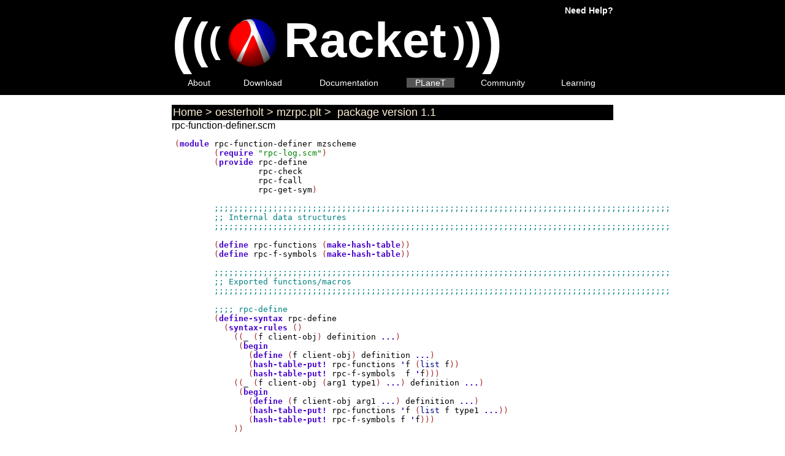

--- FILE ---
content_type: text/html; charset=UTF-8
request_url: https://planet.racket-lang.org/package-source/oesterholt/mzrpc.plt/1/1/rpc-function-definer.scm
body_size: 1996
content:
<!DOCTYPE html PUBLIC "-//W3C//DTD XHTML 1.0 Strict//EN" "http://www.w3.org/TR/xhtml1/DTD/xhtml1-strict.dtd">
<html xmlns="http://www.w3.org/1999/xhtml">
<head>
<title>PLaneT Package Repository : Home &gt; oesterholt &gt; mzrpc.plt &gt;  package version 1.1</title>
<meta content="Racket" name="generator" />
<meta content="text/html; charset=utf-8" http-equiv="Content-Type" />
<link href="/plticon.ico" rel="icon" type="image/ico" />
<link href="/plticon.ico" rel="shortcut icon" />
<link href="/plt.css" rel="stylesheet" title="default" type="text/css" />
<link rel="stylesheet" href="/css/main.css" type="text/css" /><link rel="stylesheet" href="/css/planet-browser-styles.css" type="text/css" /><style type="text/css">import "/css/main.css"; import "/css/planet-browser-styles.css"; import "http://www.racket-lang.org/plt.css"; </style>
</head>
<body><div class="racketnav"><div class="navcontent"><table border="0" cellpadding="0" cellspacing="0" width="100%"><tr><td><a href="http://racket-lang.org/"><span class="navtitle" style="font-size: 100px; vertical-align: middle;">(</span><span class="navtitle" style="font-size: 80px; vertical-align: middle;">(</span><span class="navtitle" style="font-size: 60px; vertical-align: middle;">(</span><span class="navtitle" style="font-size: 40px; vertical-align: middle;">&nbsp;</span><img alt="[logo]" src="/logo.png" style="vertical-align: middle; margin: 13px 0.25em 0 0; border: 0;" /><span class="navtitle" style="font-size: 80px; vertical-align: middle;">Racket</span><span class="navtitle" style="font-size: 40px; vertical-align: middle;">&nbsp;</span><span class="navtitle" style="font-size: 60px; vertical-align: middle;">)</span><span class="navtitle" style="font-size: 80px; vertical-align: middle;">)</span><span class="navtitle" style="font-size: 100px; vertical-align: middle;">)</span></a></td><td class="helpiconcell"><span class="helpicon"><a href="http://racket-lang.org/help.html">Need Help?</a></span></td></tr><tr><td colspan="2"><table width="100%"><tr><td class="navlinkcell"><span class="navitem"><span class="navlink"><a href="http://racket-lang.org/">About</a></span></span></td><td class="navlinkcell"><span class="navitem"><span class="navlink"><a href="http://racket-lang.org/download/">Download</a></span></span></td><td class="navlinkcell"><span class="navitem"><span class="navlink"><a href="http://docs.racket-lang.org/">Documentation</a></span></span></td><td class="navlinkcell"><span class="navitem"><span class="navcurlink"><a href="/">PLaneT</a></span></span></td><td class="navlinkcell"><span class="navitem"><span class="navlink"><a href="http://racket-lang.org/community.html">Community</a></span></span></td><td class="navlinkcell"><span class="navitem"><span class="navlink"><a href="http://racket-lang.org/learning.html">Learning</a></span></span></td></tr></table></td></tr></table></div></div>
<div class="bodycontent"><div class="planet"><div class="filledinwhite"><div class="planetNav"><a href="/display.ss?">Home</a>&nbsp;&gt;&nbsp;<a href="/display.ss?owner=oesterholt">oesterholt</a>&nbsp;&gt;&nbsp;<a href="/display.ss?package=mzrpc.plt&amp;owner=oesterholt">mzrpc.plt</a>&nbsp;&gt;&nbsp;<a href="/package-source/oesterholt/mzrpc.plt/1/1/"> package version 1.1</a></div></div></div><div class="planet"><section>rpc-function-definer.scm</section><div class="scheme"><pre>(<span class="keyword">module</span> <span class="variable">rpc-function-definer</span> <span class="variable">mzscheme</span>
        (<span class="keyword">require</span> <span class="selfeval">"rpc-log.scm"</span>)
        (<span class="keyword">provide</span> <span class="variable">rpc-define</span>
                 <span class="variable">rpc-check</span>
                 <span class="variable">rpc-fcall</span>
                 <span class="variable">rpc-get-sym</span>)
        
        <span class="comment">;;;;;;;;;;;;;;;;;;;;;;;;;;;;;;;;;;;;;;;;;;;;;;;;;;;;;;;;;;;;;;;;;;;;;;;;;;;;;;;;;;;;;;;;;;;;;
</span>        <span class="comment">;; Internal data structures
</span>        <span class="comment">;;;;;;;;;;;;;;;;;;;;;;;;;;;;;;;;;;;;;;;;;;;;;;;;;;;;;;;;;;;;;;;;;;;;;;;;;;;;;;;;;;;;;;;;;;;;;
</span>        
        (<span class="keyword">define</span> <span class="variable">rpc-functions</span> (<span class="keyword">make-hash-table</span>))
        (<span class="keyword">define</span> <span class="variable">rpc-f-symbols</span> (<span class="keyword">make-hash-table</span>))
        
        <span class="comment">;;;;;;;;;;;;;;;;;;;;;;;;;;;;;;;;;;;;;;;;;;;;;;;;;;;;;;;;;;;;;;;;;;;;;;;;;;;;;;;;;;;;;;;;;;;;;
</span>        <span class="comment">;; Exported functions/macros
</span>        <span class="comment">;;;;;;;;;;;;;;;;;;;;;;;;;;;;;;;;;;;;;;;;;;;;;;;;;;;;;;;;;;;;;;;;;;;;;;;;;;;;;;;;;;;;;;;;;;;;;
</span>        
        <span class="comment">;;;; rpc-define
</span>        (<span class="keyword">define-syntax</span> <span class="variable">rpc-define</span>
          (<span class="keyword">syntax-rules</span> ()
            ((<span class="variable">_</span> (<span class="variable">f</span> <span class="variable">client-obj</span>) <span class="variable">definition</span> <span class="keyword">...</span>)
             (<span class="keyword">begin</span>
               (<span class="keyword">define</span> (<span class="variable">f</span> <span class="variable">client-obj</span>) <span class="variable">definition</span> <span class="keyword">...</span>)
               (<span class="keyword">hash-table-put!</span> <span class="variable">rpc-functions</span> <span class="keyword">'</span><span class="variable">f</span> (<span class="builtin">list</span> <span class="variable">f</span>))
               (<span class="keyword">hash-table-put!</span> <span class="variable">rpc-f-symbols</span>  <span class="variable">f</span> <span class="keyword">'</span><span class="variable">f</span>)))
            ((<span class="variable">_</span> (<span class="variable">f</span> <span class="variable">client-obj</span> (<span class="variable">arg1</span> <span class="variable">type1</span>) <span class="keyword">...</span>) <span class="variable">definition</span> <span class="keyword">...</span>)
             (<span class="keyword">begin</span>
               (<span class="keyword">define</span> (<span class="variable">f</span> <span class="variable">client-obj</span> <span class="variable">arg1</span> <span class="keyword">...</span>) <span class="variable">definition</span> <span class="keyword">...</span>)
               (<span class="keyword">hash-table-put!</span> <span class="variable">rpc-functions</span> <span class="keyword">'</span><span class="variable">f</span> (<span class="builtin">list</span> <span class="variable">f</span> <span class="variable">type1</span> <span class="keyword">...</span>))
               (<span class="keyword">hash-table-put!</span> <span class="variable">rpc-f-symbols</span> <span class="variable">f</span> <span class="keyword">'</span><span class="variable">f</span>)))
            ))

        <span class="comment">;;;; rpc-check
</span>        (<span class="keyword">define</span> (<span class="variable">rpc-check</span> <span class="variable">f-symbol</span> <span class="variable">de-marshalled-arguments</span>)
          (<span class="keyword">letrec</span> ((<span class="variable">check</span> (<span class="keyword">lambda</span> (<span class="variable">L</span> <span class="variable">A</span>)
                            (<span class="keyword">if</span> (<span class="keyword">and</span> (<span class="builtin">null?</span> <span class="variable">L</span>) (<span class="builtin">null?</span> <span class="variable">A</span>))
                                <span class="selfeval">#t</span>
                                (<span class="keyword">if</span> (<span class="builtin">null?</span> <span class="variable">L</span>)
                                    <span class="selfeval">"More arguments given than function takes"</span>
                                    (<span class="keyword">if</span> (<span class="builtin">null?</span> <span class="variable">A</span>)
                                        <span class="selfeval">"Not enough arguments given to the function"</span>
                                        (<span class="keyword">let</span> ((<span class="variable">typer</span> (<span class="builtin">car</span> <span class="variable">L</span>))
                                              (<span class="variable">arg</span>   (<span class="builtin">car</span> <span class="variable">A</span>)))
                                          (<span class="keyword">if</span> (<span class="variable">typer</span> <span class="variable">arg</span>)
                                              (<span class="variable">check</span> (<span class="builtin">cdr</span> <span class="variable">L</span>) (<span class="builtin">cdr</span> <span class="variable">A</span>))
                                              (<span class="builtin">format</span> <span class="selfeval">"Argument with value ~s is not of typer ~s"</span> <span class="variable">arg</span> <span class="variable">typer</span>)))))))))
            (<span class="keyword">let</span> ((<span class="variable">F</span> (<span class="keyword">hash-table-get</span> <span class="variable">rpc-functions</span> <span class="variable">f-symbol</span> (<span class="keyword">lambda</span> () <span class="selfeval">#f</span>))))
              (<span class="keyword">if</span> (<span class="builtin">eq?</span> <span class="variable">F</span> <span class="selfeval">#f</span>)
                  (<span class="builtin">format</span> <span class="selfeval">"Cannot find function ~s"</span> <span class="variable">f-symbol</span>)
                  (<span class="variable">check</span> (<span class="builtin">cdr</span> <span class="variable">F</span>) <span class="variable">de-marshalled-arguments</span>)))))
        
        <span class="comment">;;;; rpc-fcall
</span>        (<span class="keyword">define</span> (<span class="variable">rpc-fcall</span> <span class="variable">client-id</span> <span class="variable">f-symbol</span> <span class="variable">de-marshalled-arguments</span>)
          (<span class="keyword">let</span> ((<span class="variable">F</span> (<span class="keyword">hash-table-get</span> <span class="variable">rpc-functions</span> <span class="variable">f-symbol</span>)))
            (<span class="builtin">apply</span> (<span class="builtin">car</span> <span class="variable">F</span>) (<span class="builtin">cons</span> <span class="variable">client-id</span> <span class="variable">de-marshalled-arguments</span>))))
        
        <span class="comment">;;;; rpc-get-sym
</span>        (<span class="keyword">define</span> (<span class="variable">rpc-get-sym</span> <span class="variable">f</span>)
          (<span class="keyword">hash-table-get</span> <span class="variable">rpc-f-symbols</span> <span class="variable">f</span> (<span class="keyword">lambda</span> () <span class="selfeval">#f</span>)))
        
        <span class="comment">;;;; Default registrations
</span>        (<span class="variable">rpc-define</span> (<span class="variable">rpc-gc</span> <span class="variable">client-obj</span>)                        (<span class="builtin">collect-garbage</span>) <span class="selfeval">#t</span>)
        (<span class="variable">rpc-define</span> (<span class="variable">rpc-connected</span> <span class="variable">client-obj</span>)                 <span class="selfeval">"internal server function"</span>)
        (<span class="variable">rpc-define</span> (<span class="variable">rpc-shutdown</span> <span class="variable">client-obj</span>)                  <span class="keyword">'</span><span class="variable">shutdown</span>)
        (<span class="variable">rpc-define</span> (<span class="variable">rpc-force-shutdown</span> <span class="variable">client-obj</span>)            <span class="keyword">'</span><span class="variable">forced-shutdown</span>)
        (<span class="variable">rpc-define</span> (<span class="variable">rpc-end</span> <span class="variable">client-obj</span>)                       <span class="keyword">'</span><span class="variable">disconnected</span>)
        (<span class="variable">rpc-define</span> (<span class="variable">rpc-login</span> <span class="variable">client-obj</span> (<span class="variable">name</span> <span class="builtin">string?</span>) (<span class="variable">pass</span> <span class="builtin">string?</span>)) <span class="selfeval">"internal server function"</span>)
        (<span class="variable">rpc-define</span> (<span class="variable">rpc-chalenge</span> <span class="variable">client-obj</span>)                  <span class="selfeval">"rpc client handler chalenge function"</span>)
        
        )<span class="comment">;;;; module-end</span></pre></div></div></div></body>
</html>

--- FILE ---
content_type: text/css
request_url: https://planet.racket-lang.org/plt.css
body_size: 448
content:
html {
  overflow-y: scroll;
}
body {
  color: black;
  background-color: white;
  font-family: Optima, Arial, Verdana, Helvetica, sans-serif;
  margin: 0px;
  padding: 0px;
}
a {
  text-decoration: none;
}
a:hover {
  text-decoration: underline;
}
.bodycontent {
  margin-left: auto;
  margin-right: auto;
  width: 45em;
}
.racketnav {
  background-color: #000000;
  color: #ffffff;
  margin-bottom: 1em;
  padding: 0.5em 0em;
  white-space: nowrap;
}
.racketnav a {
  color: #ffffff;
  text-decoration: none;
}
.racketnav .navcontent {
  margin-left: auto;
  margin-right: auto;
  width: 45em;
  font-family: Optima, Arial, Verdana, Helvetica, sans-serif;
}
.racketnav .navtitle {
  font-size: xx-large;
  font-weight: bold;
}
.racketnav .navitem {
  text-decoration: none;
  font-size: 88%;
}
.racketnav .navlink a {
  padding: 0em 1em;
}
.racketnav .navcurlink a {
  padding: 0em 1em;
  background-color: #555555;
}
.racketnav .navlink    a:hover,
.racketnav .navcurlink a:hover {
  background-color: #888888;
}
.racketnav .navlinkcell {
  text-align: center;
}
.racketnav .helpiconcell {
  text-align: right;
  vertical-align: top;
}
.racketnav .helpicon {
  font-weight: bold;
  font-size: 88%;
}
.parlisttitle {
  margin-bottom: 0.5em;
}
.parlistitem {
  margin-bottom: 0.5em;
  margin-left: 2em;
}


--- FILE ---
content_type: text/css
request_url: https://planet.racket-lang.org/css/main.css
body_size: 595
content:

.summary { 
  margin: 1em;
  padding: 0.5em;
}

.summary td { 

  background-color: #000;
  padding-left: 10px; 
  margin-left: 10px; 
  margin-right: 30px; 
  margin-bottom: 10px;
}

.summary td.heading { 
  background-color: white;
}

div.packageVersion { 
  width: 80%;
  margin: 1em;
  padding: 0.5em;
  background-color: #000;
}

.packageBlurb { 
  background-color: #000;
 }

.heading h3 {
  margin-top: 0.75em;
  padding-bottom: 0;
  margin-bottom: 0;
}

td.pv { background-color: #000; }
td.v {  background-color: #000;  }
td.toload {  background-color: #000; }
td.downloads { background-color: #000; }
td.docs { background-color: #000; }
td.blurb { padding-bottom: 1em; }

div#logIn { 
  padding-left: 2%;
  padding-right: 1%;
  width: 45%;
  float: left;
}

div#createUser {
  padding-left: 1%;
  padding-right: 2%;
  width: 45%;
  float: right;
}

div.errorBox { 
  margin-left: auto;
  margin-right: auto;
  margin-bottom: 1em;
  width: 80%;
  border: solid 1px black;
  background-color: #ffffdd;
  padding: 0.5em;
}

div.planetNav { 
  margin-top: 0px;
  background-color: #000;
  font-size: 110%;
  padding: 2px;
}

.filledin {
  background-color: #dde;
  color: #000000; 
}

.filledinwhite {
  background-color: #000;
  color: #ffefd5;
}


div.planet .filledin * a:link { color: blue; text-decoration: none; }
div.planet .filledin * a:visited { color: blue; text-decoration: none; }
div.planet .filledin * a:hover   { text-decoration: underline; }

div.planet .filledinwhite * a:link { color: #ffefd5; text-decoration: none; }
div.planet .filledinwhite * a:visited { color: #ffefd5; text-decoration: none; }
div.planet .filledinwhite * a:hover   { text-decoration: underline; color: #ffefd5; background-color: #040; }


td#projectStats {
  background-color: #000;
  padding: 3px;
}
td#projectStats h2 {
  font-size: small;
}
  
tr.pkgStats td { 
  background-color: #000;
  padding: 3px;
}
tr.pkgBlurb td {  
 background-color: #000;
}
tr.pkgVersionBlurb td {  
  
}

.interface td {
  padding-left: 20px;
}


--- FILE ---
content_type: text/css
request_url: https://planet.racket-lang.org/css/planet-browser-styles.css
body_size: 474
content:
/* From the Scheme Cookbook */
.scheme           { color: brown; margin:4pt; }  /* color for background punctuation */ 
.scheme .keyword  { color: rgb(68,0,203); font-weight: bold; }
.scheme .builtin  { color: navy;   }
.scheme .variable { color: black;  }
.scheme .global   { color: purple; }
.scheme .selfeval { color: green;  }
.scheme .comment  { color: teal;   }

/* From PLaneT */
.sansa { font-family: Arial, Helvetica, sans-serif; }

#header { background-color: #a1a2ce; 
          color: black;
          border-style: solid;
          border-width: thin;
          border-color: black;
          padding: 15px;
        }

#header-table {table-layout: fixed; }

#header-text-td { width: 90%; }
#header-logo-td { width: 10%; }

#header-logo   {float: right; 
                text-align: center;  
                margin-bottom: 10px; 
                }
#header-image  {text-align: center; 
                display: inline;}
#header-links  {text-align: center; 
                margin-bottom: 15px;
	             }

#header-helper {clear: both;}
